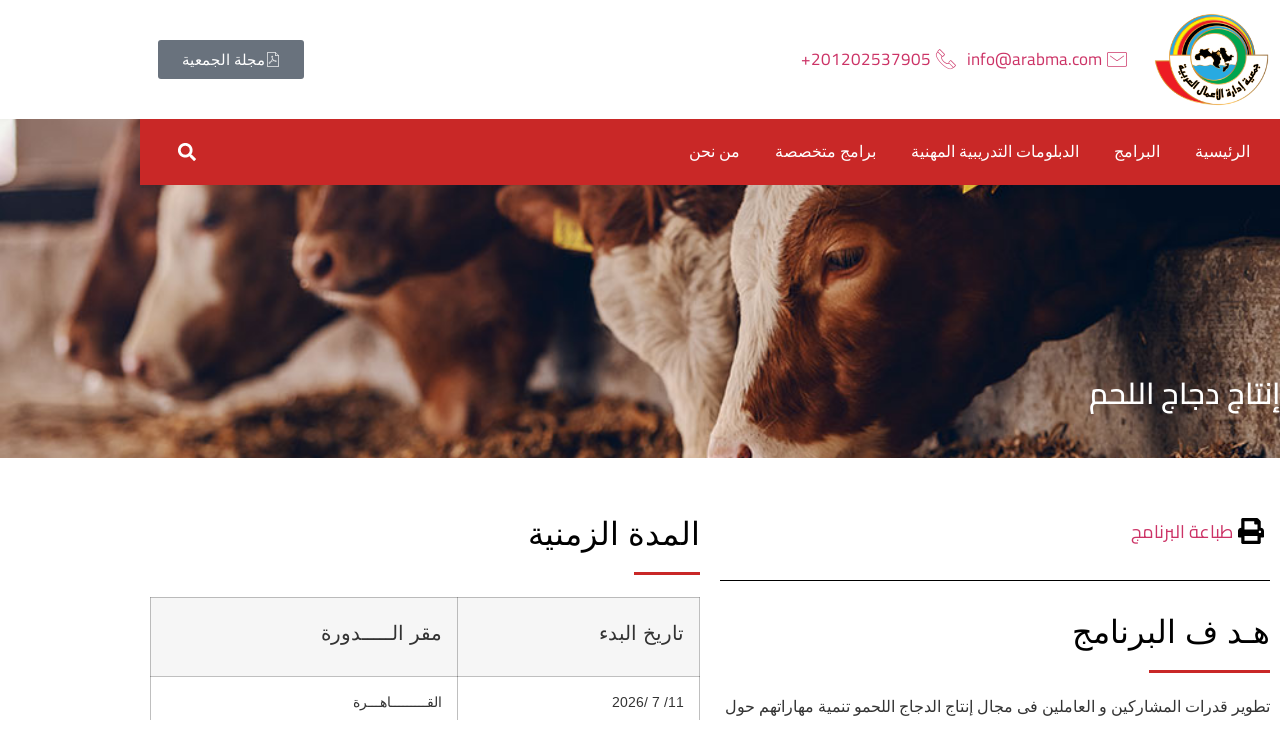

--- FILE ---
content_type: text/css
request_url: https://arabma.com/wp-content/uploads/elementor/css/post-16.css?ver=1769949927
body_size: 1013
content:
.elementor-16 .elementor-element.elementor-element-5b1cbfe:not(.elementor-motion-effects-element-type-background), .elementor-16 .elementor-element.elementor-element-5b1cbfe > .elementor-motion-effects-container > .elementor-motion-effects-layer{background-color:#063E55;}.elementor-16 .elementor-element.elementor-element-5b1cbfe{transition:background 0.3s, border 0.3s, border-radius 0.3s, box-shadow 0.3s;}.elementor-16 .elementor-element.elementor-element-5b1cbfe > .elementor-background-overlay{transition:background 0.3s, border-radius 0.3s, opacity 0.3s;}.elementor-16 .elementor-element.elementor-element-ac7200a .ue-marquee{background-color:#68686800;padding:0px 0px 0px 0px;}.elementor-16 .elementor-element.elementor-element-ac7200a .ue-marquee-tag{padding:10px 10px 10px 10px;margin:10px 10px 10px 10px;}.elementor-16 .elementor-element.elementor-element-ac7200a .ue-marquee-tag,.elementor-16 .elementor-element.elementor-element-ac7200a .ue-marquee-tag a{color:#ffffff;}.elementor-16 .elementor-element.elementor-element-ac7200a .ue-marquee-tag svg{fill:#ffffff;}.elementor-16 .elementor-element.elementor-element-ac7200a .ue-marquee-tag a{font-family:"Cairo", Sans-serif;font-weight:400;}.elementor-16 .elementor-element.elementor-element-ac7200a .ue-marquee-tag-icon{font-size:20px;}.elementor-16 .elementor-element.elementor-element-ac7200a .ue_icon_spacing{width:10px;}.elementor-16 .elementor-element.elementor-element-83ea7da:not(.elementor-motion-effects-element-type-background), .elementor-16 .elementor-element.elementor-element-83ea7da > .elementor-motion-effects-container > .elementor-motion-effects-layer{background-color:var( --e-global-color-ec72b19 );}.elementor-16 .elementor-element.elementor-element-83ea7da{transition:background 0.3s, border 0.3s, border-radius 0.3s, box-shadow 0.3s;z-index:9;}.elementor-16 .elementor-element.elementor-element-83ea7da > .elementor-background-overlay{transition:background 0.3s, border-radius 0.3s, opacity 0.3s;}.elementor-bc-flex-widget .elementor-16 .elementor-element.elementor-element-bb18650.elementor-column .elementor-widget-wrap{align-items:center;}.elementor-16 .elementor-element.elementor-element-bb18650.elementor-column.elementor-element[data-element_type="column"] > .elementor-widget-wrap.elementor-element-populated{align-content:center;align-items:center;}.elementor-16 .elementor-element.elementor-element-e0c1928 .elementor-icon-list-icon i{transition:color 0.3s;}.elementor-16 .elementor-element.elementor-element-e0c1928 .elementor-icon-list-icon svg{transition:fill 0.3s;}.elementor-16 .elementor-element.elementor-element-e0c1928{--e-icon-list-icon-size:20px;--e-icon-list-icon-align:right;--e-icon-list-icon-margin:0 0 0 calc(var(--e-icon-list-icon-size, 1em) * 0.25);--icon-vertical-offset:0px;}.elementor-16 .elementor-element.elementor-element-e0c1928 .elementor-icon-list-icon{padding-inline-end:6px;}.elementor-16 .elementor-element.elementor-element-e0c1928 .elementor-icon-list-item > .elementor-icon-list-text, .elementor-16 .elementor-element.elementor-element-e0c1928 .elementor-icon-list-item > a{font-family:"Cairo", Sans-serif;font-size:17px;font-weight:400;}.elementor-16 .elementor-element.elementor-element-e0c1928 .elementor-icon-list-text{transition:color 0.3s;}.elementor-bc-flex-widget .elementor-16 .elementor-element.elementor-element-522cb21.elementor-column .elementor-widget-wrap{align-items:center;}.elementor-16 .elementor-element.elementor-element-522cb21.elementor-column.elementor-element[data-element_type="column"] > .elementor-widget-wrap.elementor-element-populated{align-content:center;align-items:center;}.elementor-16 .elementor-element.elementor-element-0630bfe .elementor-button-content-wrapper{flex-direction:row;}.elementor-16 .elementor-element.elementor-element-3adfb58{margin-top:0px;margin-bottom:-140px;z-index:9;}.elementor-16 .elementor-element.elementor-element-e8526f0:not(.elementor-motion-effects-element-type-background), .elementor-16 .elementor-element.elementor-element-e8526f0 > .elementor-motion-effects-container > .elementor-motion-effects-layer{background-color:var( --e-global-color-primary );}.elementor-16 .elementor-element.elementor-element-e8526f0{transition:background 0.3s, border 0.3s, border-radius 0.3s, box-shadow 0.3s;margin-top:0px;margin-bottom:0px;padding:0px 20px 0px 20px;}.elementor-16 .elementor-element.elementor-element-e8526f0 > .elementor-background-overlay{transition:background 0.3s, border-radius 0.3s, opacity 0.3s;}.elementor-16 .elementor-element.elementor-element-7195d56 .elementor-menu-toggle{margin-left:auto;background-color:#02010100;}.elementor-16 .elementor-element.elementor-element-7195d56 .elementor-nav-menu--main .elementor-item{color:var( --e-global-color-ec72b19 );fill:var( --e-global-color-ec72b19 );padding-left:0px;padding-right:0px;}.elementor-16 .elementor-element.elementor-element-7195d56 .elementor-nav-menu--main .elementor-item:hover,
					.elementor-16 .elementor-element.elementor-element-7195d56 .elementor-nav-menu--main .elementor-item.elementor-item-active,
					.elementor-16 .elementor-element.elementor-element-7195d56 .elementor-nav-menu--main .elementor-item.highlighted,
					.elementor-16 .elementor-element.elementor-element-7195d56 .elementor-nav-menu--main .elementor-item:focus{color:var( --e-global-color-ec72b19 );fill:var( --e-global-color-ec72b19 );}.elementor-16 .elementor-element.elementor-element-7195d56 .elementor-nav-menu--main:not(.e--pointer-framed) .elementor-item:before,
					.elementor-16 .elementor-element.elementor-element-7195d56 .elementor-nav-menu--main:not(.e--pointer-framed) .elementor-item:after{background-color:var( --e-global-color-ec72b19 );}.elementor-16 .elementor-element.elementor-element-7195d56 .e--pointer-framed .elementor-item:before,
					.elementor-16 .elementor-element.elementor-element-7195d56 .e--pointer-framed .elementor-item:after{border-color:var( --e-global-color-ec72b19 );}.elementor-16 .elementor-element.elementor-element-7195d56 .elementor-nav-menu--main:not(.e--pointer-framed) .elementor-item.elementor-item-active:before,
					.elementor-16 .elementor-element.elementor-element-7195d56 .elementor-nav-menu--main:not(.e--pointer-framed) .elementor-item.elementor-item-active:after{background-color:var( --e-global-color-ec72b19 );}.elementor-16 .elementor-element.elementor-element-7195d56 .e--pointer-framed .elementor-item.elementor-item-active:before,
					.elementor-16 .elementor-element.elementor-element-7195d56 .e--pointer-framed .elementor-item.elementor-item-active:after{border-color:var( --e-global-color-ec72b19 );}.elementor-16 .elementor-element.elementor-element-7195d56{--e-nav-menu-horizontal-menu-item-margin:calc( 35px / 2 );}.elementor-16 .elementor-element.elementor-element-7195d56 .elementor-nav-menu--main:not(.elementor-nav-menu--layout-horizontal) .elementor-nav-menu > li:not(:last-child){margin-bottom:35px;}.elementor-16 .elementor-element.elementor-element-7195d56 div.elementor-menu-toggle{color:var( --e-global-color-ec72b19 );}.elementor-16 .elementor-element.elementor-element-7195d56 div.elementor-menu-toggle svg{fill:var( --e-global-color-ec72b19 );}.elementor-bc-flex-widget .elementor-16 .elementor-element.elementor-element-3a89e2b.elementor-column .elementor-widget-wrap{align-items:center;}.elementor-16 .elementor-element.elementor-element-3a89e2b.elementor-column.elementor-element[data-element_type="column"] > .elementor-widget-wrap.elementor-element-populated{align-content:center;align-items:center;}.elementor-16 .elementor-element.elementor-element-3a89e2b.elementor-column > .elementor-widget-wrap{justify-content:flex-end;}.elementor-16 .elementor-element.elementor-element-753d720{width:auto;max-width:auto;}.elementor-16 .elementor-element.elementor-element-753d720 .elementor-button-content-wrapper{flex-direction:row;}.elementor-16 .elementor-element.elementor-element-bb656c3{width:auto;max-width:auto;}.elementor-16 .elementor-element.elementor-element-bb656c3 .elementor-search-form{text-align:center;}.elementor-16 .elementor-element.elementor-element-bb656c3 .elementor-search-form__toggle{--e-search-form-toggle-size:33px;--e-search-form-toggle-color:var( --e-global-color-ec72b19 );--e-search-form-toggle-background-color:#02010100;}.elementor-16 .elementor-element.elementor-element-bb656c3:not(.elementor-search-form--skin-full_screen) .elementor-search-form__container{border-radius:3px;}.elementor-16 .elementor-element.elementor-element-bb656c3.elementor-search-form--skin-full_screen input[type="search"].elementor-search-form__input{border-radius:3px;}@media(max-width:767px){.elementor-16 .elementor-element.elementor-element-d9170a5{width:30%;}.elementor-16 .elementor-element.elementor-element-bb18650{width:70%;}.elementor-16 .elementor-element.elementor-element-522cb21{width:70%;}.elementor-16 .elementor-element.elementor-element-35aef3c{width:50%;}.elementor-16 .elementor-element.elementor-element-3a89e2b{width:50%;}}@media(min-width:768px){.elementor-16 .elementor-element.elementor-element-d9170a5{width:12.016%;}.elementor-16 .elementor-element.elementor-element-bb18650{width:70.631%;}.elementor-16 .elementor-element.elementor-element-522cb21{width:16.657%;}.elementor-16 .elementor-element.elementor-element-35aef3c{width:86.858%;}.elementor-16 .elementor-element.elementor-element-3a89e2b{width:13.142%;}}/* Start custom CSS for icon-list, class: .elementor-element-e0c1928 */.elementor-16 .elementor-element.elementor-element-e0c1928 span{
    direction: ltr;
}/* End custom CSS */

--- FILE ---
content_type: text/css
request_url: https://arabma.com/wp-content/uploads/elementor/css/post-33.css?ver=1769949928
body_size: 1637
content:
.elementor-33 .elementor-element.elementor-element-93089ae:not(.elementor-motion-effects-element-type-background), .elementor-33 .elementor-element.elementor-element-93089ae > .elementor-motion-effects-container > .elementor-motion-effects-layer{background-color:#063E55;}.elementor-33 .elementor-element.elementor-element-93089ae{transition:background 0.3s, border 0.3s, border-radius 0.3s, box-shadow 0.3s;}.elementor-33 .elementor-element.elementor-element-93089ae > .elementor-background-overlay{transition:background 0.3s, border-radius 0.3s, opacity 0.3s;}.elementor-33 .elementor-element.elementor-element-1579735 .ue-marquee{background-color:#68686800;padding:10px 10px 10px 10px;}.elementor-33 .elementor-element.elementor-element-1579735 .ue-marquee-tag{padding:10px 10px 10px 10px;margin:10px 10px 10px 10px;}.elementor-33 .elementor-element.elementor-element-1579735 .ue-marquee-tag,.elementor-33 .elementor-element.elementor-element-1579735 .ue-marquee-tag a{color:#ffffff;}.elementor-33 .elementor-element.elementor-element-1579735 .ue-marquee-tag svg{fill:#ffffff;}.elementor-33 .elementor-element.elementor-element-1579735 .ue-marquee-tag a{font-family:"Cairo", Sans-serif;font-weight:400;}.elementor-33 .elementor-element.elementor-element-1579735 .ue-marquee-tag-icon{font-size:20px;}.elementor-33 .elementor-element.elementor-element-1579735 .ue_icon_spacing{width:10px;}.elementor-33 .elementor-element.elementor-element-6edc731:not(.elementor-motion-effects-element-type-background), .elementor-33 .elementor-element.elementor-element-6edc731 > .elementor-motion-effects-container > .elementor-motion-effects-layer{background-color:var( --e-global-color-text );}.elementor-33 .elementor-element.elementor-element-6edc731{transition:background 0.3s, border 0.3s, border-radius 0.3s, box-shadow 0.3s;padding:40px 0px 20px 0px;}.elementor-33 .elementor-element.elementor-element-6edc731 > .elementor-background-overlay{transition:background 0.3s, border-radius 0.3s, opacity 0.3s;}.elementor-33 .elementor-element.elementor-element-465362d{text-align:start;}.elementor-33 .elementor-element.elementor-element-465362d img{width:31%;}.elementor-33 .elementor-element.elementor-element-d0a41bd{color:var( --e-global-color-ec72b19 );}.elementor-33 .elementor-element.elementor-element-cadf34d{--grid-template-columns:repeat(0, auto);--icon-size:21px;--grid-column-gap:15px;--grid-row-gap:0px;}.elementor-33 .elementor-element.elementor-element-cadf34d .elementor-widget-container{text-align:center;}.elementor-33 .elementor-element.elementor-element-cadf34d .elementor-social-icon{background-color:var( --e-global-color-cefe201 );}.elementor-33 .elementor-element.elementor-element-cadf34d .elementor-social-icon i{color:var( --e-global-color-ec72b19 );}.elementor-33 .elementor-element.elementor-element-cadf34d .elementor-social-icon svg{fill:var( --e-global-color-ec72b19 );}.elementor-33 .elementor-element.elementor-element-da58d91 .elementor-icon-list-items:not(.elementor-inline-items) .elementor-icon-list-item:not(:last-child){padding-block-end:calc(11px/2);}.elementor-33 .elementor-element.elementor-element-da58d91 .elementor-icon-list-items:not(.elementor-inline-items) .elementor-icon-list-item:not(:first-child){margin-block-start:calc(11px/2);}.elementor-33 .elementor-element.elementor-element-da58d91 .elementor-icon-list-items.elementor-inline-items .elementor-icon-list-item{margin-inline:calc(11px/2);}.elementor-33 .elementor-element.elementor-element-da58d91 .elementor-icon-list-items.elementor-inline-items{margin-inline:calc(-11px/2);}.elementor-33 .elementor-element.elementor-element-da58d91 .elementor-icon-list-items.elementor-inline-items .elementor-icon-list-item:after{inset-inline-end:calc(-11px/2);}.elementor-33 .elementor-element.elementor-element-da58d91 .elementor-icon-list-icon i{color:#FFFFFF;transition:color 0.3s;}.elementor-33 .elementor-element.elementor-element-da58d91 .elementor-icon-list-icon svg{fill:#FFFFFF;transition:fill 0.3s;}.elementor-33 .elementor-element.elementor-element-da58d91{--e-icon-list-icon-size:18px;--e-icon-list-icon-align:center;--e-icon-list-icon-margin:0 calc(var(--e-icon-list-icon-size, 1em) * 0.125);--icon-vertical-offset:0px;}.elementor-33 .elementor-element.elementor-element-da58d91 .elementor-icon-list-icon{padding-inline-end:6px;}.elementor-33 .elementor-element.elementor-element-da58d91 .elementor-icon-list-text{transition:color 0.3s;}.elementor-33 .elementor-element.elementor-element-9c8f1d9 .elementor-heading-title{font-family:"Cairo", Sans-serif;font-size:20px;font-weight:600;color:var( --e-global-color-ec72b19 );}.elementor-33 .elementor-element.elementor-element-907228a{--divider-border-style:solid;--divider-color:var( --e-global-color-primary );--divider-border-width:3.5px;}.elementor-33 .elementor-element.elementor-element-907228a .elementor-divider-separator{width:31%;}.elementor-33 .elementor-element.elementor-element-907228a .elementor-divider{padding-block-start:2px;padding-block-end:2px;}.elementor-33 .elementor-element.elementor-element-24a2d2e .elementor-icon-list-items:not(.elementor-inline-items) .elementor-icon-list-item:not(:last-child){padding-block-end:calc(13px/2);}.elementor-33 .elementor-element.elementor-element-24a2d2e .elementor-icon-list-items:not(.elementor-inline-items) .elementor-icon-list-item:not(:first-child){margin-block-start:calc(13px/2);}.elementor-33 .elementor-element.elementor-element-24a2d2e .elementor-icon-list-items.elementor-inline-items .elementor-icon-list-item{margin-inline:calc(13px/2);}.elementor-33 .elementor-element.elementor-element-24a2d2e .elementor-icon-list-items.elementor-inline-items{margin-inline:calc(-13px/2);}.elementor-33 .elementor-element.elementor-element-24a2d2e .elementor-icon-list-items.elementor-inline-items .elementor-icon-list-item:after{inset-inline-end:calc(-13px/2);}.elementor-33 .elementor-element.elementor-element-24a2d2e .elementor-icon-list-icon i{transition:color 0.3s;}.elementor-33 .elementor-element.elementor-element-24a2d2e .elementor-icon-list-icon svg{transition:fill 0.3s;}.elementor-33 .elementor-element.elementor-element-24a2d2e{--e-icon-list-icon-size:17px;--icon-vertical-offset:0px;}.elementor-33 .elementor-element.elementor-element-24a2d2e .elementor-icon-list-text{color:var( --e-global-color-ec72b19 );transition:color 0.3s;}.elementor-33 .elementor-element.elementor-element-8e51b44 .elementor-heading-title{font-family:"Cairo", Sans-serif;font-size:20px;font-weight:600;color:var( --e-global-color-ec72b19 );}.elementor-33 .elementor-element.elementor-element-bbc6d84{--divider-border-style:solid;--divider-color:var( --e-global-color-primary );--divider-border-width:3.5px;}.elementor-33 .elementor-element.elementor-element-bbc6d84 .elementor-divider-separator{width:31%;}.elementor-33 .elementor-element.elementor-element-bbc6d84 .elementor-divider{padding-block-start:2px;padding-block-end:2px;}.elementor-33 .elementor-element.elementor-element-4ccb4b6 .elementor-icon-list-items:not(.elementor-inline-items) .elementor-icon-list-item:not(:last-child){padding-block-end:calc(13px/2);}.elementor-33 .elementor-element.elementor-element-4ccb4b6 .elementor-icon-list-items:not(.elementor-inline-items) .elementor-icon-list-item:not(:first-child){margin-block-start:calc(13px/2);}.elementor-33 .elementor-element.elementor-element-4ccb4b6 .elementor-icon-list-items.elementor-inline-items .elementor-icon-list-item{margin-inline:calc(13px/2);}.elementor-33 .elementor-element.elementor-element-4ccb4b6 .elementor-icon-list-items.elementor-inline-items{margin-inline:calc(-13px/2);}.elementor-33 .elementor-element.elementor-element-4ccb4b6 .elementor-icon-list-items.elementor-inline-items .elementor-icon-list-item:after{inset-inline-end:calc(-13px/2);}.elementor-33 .elementor-element.elementor-element-4ccb4b6 .elementor-icon-list-icon i{transition:color 0.3s;}.elementor-33 .elementor-element.elementor-element-4ccb4b6 .elementor-icon-list-icon svg{transition:fill 0.3s;}.elementor-33 .elementor-element.elementor-element-4ccb4b6{--e-icon-list-icon-size:17px;--icon-vertical-offset:0px;}.elementor-33 .elementor-element.elementor-element-4ccb4b6 .elementor-icon-list-text{color:var( --e-global-color-ec72b19 );transition:color 0.3s;}.elementor-33 .elementor-element.elementor-element-a68e9c5 .elementor-heading-title{font-family:"Cairo", Sans-serif;font-size:20px;font-weight:600;color:var( --e-global-color-ec72b19 );}.elementor-33 .elementor-element.elementor-element-2a8b933{--divider-border-style:solid;--divider-color:var( --e-global-color-primary );--divider-border-width:3.5px;}.elementor-33 .elementor-element.elementor-element-2a8b933 .elementor-divider-separator{width:31%;}.elementor-33 .elementor-element.elementor-element-2a8b933 .elementor-divider{padding-block-start:2px;padding-block-end:2px;}.elementor-33 .elementor-element.elementor-element-08ea24e{color:var( --e-global-color-ec72b19 );}.elementor-33 .elementor-element.elementor-element-5765af4 .elementor-field-group{padding-right:calc( 0px/2 );padding-left:calc( 0px/2 );margin-bottom:0px;}.elementor-33 .elementor-element.elementor-element-5765af4 .elementor-form-fields-wrapper{margin-left:calc( -0px/2 );margin-right:calc( -0px/2 );margin-bottom:-0px;}.elementor-33 .elementor-element.elementor-element-5765af4 .elementor-field-group.recaptcha_v3-bottomleft, .elementor-33 .elementor-element.elementor-element-5765af4 .elementor-field-group.recaptcha_v3-bottomright{margin-bottom:0;}body.rtl .elementor-33 .elementor-element.elementor-element-5765af4 .elementor-labels-inline .elementor-field-group > label{padding-left:0px;}body:not(.rtl) .elementor-33 .elementor-element.elementor-element-5765af4 .elementor-labels-inline .elementor-field-group > label{padding-right:0px;}body .elementor-33 .elementor-element.elementor-element-5765af4 .elementor-labels-above .elementor-field-group > label{padding-bottom:0px;}body.rtl .elementor-33 .elementor-element.elementor-element-5765af4 .elementor-labels-inline .elementor-field-group > abbr{padding-left:0px;}body:not(.rtl) .elementor-33 .elementor-element.elementor-element-5765af4 .elementor-labels-inline .elementor-field-group > abbr{padding-right:0px;}body .elementor-33 .elementor-element.elementor-element-5765af4 .elementor-labels-above .elementor-field-group > abbr{padding-bottom:0px;}.elementor-33 .elementor-element.elementor-element-5765af4 .elementor-field-type-html{padding-bottom:0px;}.elementor-33 .elementor-element.elementor-element-5765af4 .dce-signature-wrapper{--canvas-width:400px;}.elementor-33 .elementor-element.elementor-element-5765af4 .dce-signature-canvas{border-radius:3px 3px 3px 3px;border-width:1px 1px 1px 1px;background-color:#ffffff;}.elementor-33 .elementor-element.elementor-element-5765af4 .elementor-field-group:not(.elementor-field-type-upload) .elementor-field:not(.elementor-select-wrapper){background-color:#ffffff;border-width:0px 0px 0px 0px;border-radius:0px 5px 5px 0px;}.elementor-33 .elementor-element.elementor-element-5765af4 .elementor-field-group .elementor-select-wrapper select{background-color:#ffffff;border-width:0px 0px 0px 0px;border-radius:0px 5px 5px 0px;}.elementor-33 .elementor-element.elementor-element-5765af4 .elementor-field-group .elementor-select-wrapper .select2{background-color:#ffffff;border-width:0px 0px 0px 0px;border-radius:0px 5px 5px 0px;}.elementor-33 .elementor-element.elementor-element-5765af4 .elementor-field-group .elementor-select-wrapper .select2 .elementor-field-textual{background-color:#ffffff;border-width:0px 0px 0px 0px;border-radius:0px 5px 5px 0px;}.elementor-33 .elementor-element.elementor-element-5765af4 .mce-panel{background-color:#ffffff;}.elementor-33 .elementor-element.elementor-element-5765af4 .elementor-field-group .mce-panel{border-width:0px 0px 0px 0px;border-radius:0px 5px 5px 0px;}.elementor-33 .elementor-element.elementor-element-5765af4 .e-form__buttons__wrapper__button-next{color:#ffffff;}.elementor-33 .elementor-element.elementor-element-5765af4 .elementor-button[type="submit"]{color:#ffffff;}.elementor-33 .elementor-element.elementor-element-5765af4 .elementor-button[type="submit"] svg *{fill:#ffffff;}.elementor-33 .elementor-element.elementor-element-5765af4 .e-form__buttons__wrapper__button-previous{color:#ffffff;}.elementor-33 .elementor-element.elementor-element-5765af4 .e-form__buttons__wrapper__button-next:hover{color:#ffffff;}.elementor-33 .elementor-element.elementor-element-5765af4 .elementor-button[type="submit"]:hover{color:#ffffff;}.elementor-33 .elementor-element.elementor-element-5765af4 .elementor-button[type="submit"]:hover svg *{fill:#ffffff;}.elementor-33 .elementor-element.elementor-element-5765af4 .e-form__buttons__wrapper__button-previous:hover{color:#ffffff;}.elementor-33 .elementor-element.elementor-element-5765af4 .elementor-button{border-radius:5px 0px 0px 5px;}.elementor-33 .elementor-element.elementor-element-5765af4 .elementor-field-label-description .elementor-field-label{display:inline-block;}.elementor-33 .elementor-element.elementor-element-5765af4 .elementor-field-label-description:after{content:'?';display:inline-block;border-radius:50%;padding:2px 0;height:1.2em;line-height:1;font-size:80%;width:1.2em;text-align:center;margin-left:0.2em;color:#ffffff;background-color:#777777;}.elementor-33 .elementor-element.elementor-element-5765af4{--e-form-steps-indicators-spacing:20px;--e-form-steps-indicator-padding:30px;--e-form-steps-indicator-inactive-secondary-color:#ffffff;--e-form-steps-indicator-active-secondary-color:#ffffff;--e-form-steps-indicator-completed-secondary-color:#ffffff;--e-form-steps-divider-width:1px;--e-form-steps-divider-gap:10px;}.elementor-33 .elementor-element.elementor-element-5765af4 .elementor-field-type-amount.elementor-field-group .dce-amount-visible{opacity:1;}.elementor-33 .elementor-element.elementor-element-5765af4 .elementor-field-type-dce_range input{opacity:1;}.elementor-33 .elementor-element.elementor-element-0b6b2f1{--divider-border-style:solid;--divider-color:var( --e-global-color-ec72b19 );--divider-border-width:1px;}.elementor-33 .elementor-element.elementor-element-0b6b2f1 .elementor-divider-separator{width:100%;}.elementor-33 .elementor-element.elementor-element-0b6b2f1 .elementor-divider{padding-block-start:2px;padding-block-end:2px;}.elementor-33 .elementor-element.elementor-element-6e10ad4{width:var( --container-widget-width, 100.926% );max-width:100.926%;--container-widget-width:100.926%;--container-widget-flex-grow:0;text-align:start;color:var( --e-global-color-ec72b19 );}@media(min-width:768px){.elementor-33 .elementor-element.elementor-element-0ed9b21{width:36.963%;}.elementor-33 .elementor-element.elementor-element-84f8556{width:19.912%;}.elementor-33 .elementor-element.elementor-element-1484254{width:19.554%;}.elementor-33 .elementor-element.elementor-element-5b86506{width:23.55%;}.elementor-33 .elementor-element.elementor-element-5c5170b{width:71.429%;}.elementor-33 .elementor-element.elementor-element-e864d68{width:28.528%;}}/* Start custom CSS for icon-list, class: .elementor-element-da58d91 */.elementor-33 .elementor-element.elementor-element-da58d91 li a{
    background: #004D2B;
    padding: 10px 5px;
    border-radius: 100%;
}/* End custom CSS */
/* Start custom CSS for shortcode, class: .elementor-element-8b99ff0 */.visitor-counter-content p {
    display: none;
}
.visitor-counter-content {
    color: #fff;
    text-align: left;
    direction: ltr;
    float: left;
}/* End custom CSS */

--- FILE ---
content_type: text/css
request_url: https://arabma.com/wp-content/uploads/elementor/css/post-147.css?ver=1769949928
body_size: 703
content:
.elementor-147 .elementor-element.elementor-element-dd29326 > .elementor-background-overlay{background-color:var( --e-global-color-secondary );opacity:0.5;transition:background 0.3s, border-radius 0.3s, opacity 0.3s;}.elementor-147 .elementor-element.elementor-element-dd29326 > .elementor-container{min-height:363px;}.elementor-147 .elementor-element.elementor-element-dd29326:not(.elementor-motion-effects-element-type-background), .elementor-147 .elementor-element.elementor-element-dd29326 > .elementor-motion-effects-container > .elementor-motion-effects-layer{background-position:center center;background-repeat:no-repeat;background-size:cover;}.elementor-147 .elementor-element.elementor-element-dd29326{transition:background 0.3s, border 0.3s, border-radius 0.3s, box-shadow 0.3s;padding:0px 0px 50px 0px;}.elementor-147 .elementor-element.elementor-element-00d572b{font-family:"Cairo", Sans-serif;font-size:37px;font-weight:400;color:var( --e-global-color-ec72b19 );}.elementor-147 .elementor-element.elementor-element-0e03a59 .elementor-heading-title{font-family:"Cairo", Sans-serif;font-size:30px;font-weight:600;color:var( --e-global-color-ec72b19 );}.elementor-147 .elementor-element.elementor-element-12266d1{padding:50px 0px 50px 0px;}.elementor-147 .elementor-element.elementor-element-251c334 .elementor-icon-list-icon i{transition:color 0.3s;}.elementor-147 .elementor-element.elementor-element-251c334 .elementor-icon-list-icon svg{transition:fill 0.3s;}.elementor-147 .elementor-element.elementor-element-251c334{--e-icon-list-icon-size:26px;--icon-vertical-offset:0px;}.elementor-147 .elementor-element.elementor-element-251c334 .elementor-icon-list-item > .elementor-icon-list-text, .elementor-147 .elementor-element.elementor-element-251c334 .elementor-icon-list-item > a{font-family:"Cairo", Sans-serif;font-size:18px;font-weight:400;}.elementor-147 .elementor-element.elementor-element-251c334 .elementor-icon-list-text{transition:color 0.3s;}.elementor-147 .elementor-element.elementor-element-b10ac92{--divider-border-style:solid;--divider-color:#000;--divider-border-width:1px;}.elementor-147 .elementor-element.elementor-element-b10ac92 .elementor-divider-separator{width:100%;}.elementor-147 .elementor-element.elementor-element-b10ac92 .elementor-divider{padding-block-start:15px;padding-block-end:15px;}.elementor-147 .elementor-element.elementor-element-1038c3a .elementor-heading-title{color:var( --e-global-color-text );}.elementor-147 .elementor-element.elementor-element-b276ee2{--divider-border-style:solid;--divider-color:var( --e-global-color-primary );--divider-border-width:3.6px;z-index:1;}.elementor-147 .elementor-element.elementor-element-b276ee2 > .elementor-widget-container{margin:0px 0px 0px 0px;}.elementor-147 .elementor-element.elementor-element-b276ee2 .elementor-divider-separator{width:22%;margin:0 auto;margin-right:0;}.elementor-147 .elementor-element.elementor-element-b276ee2 .elementor-divider{text-align:right;padding-block-start:2px;padding-block-end:2px;}.elementor-147 .elementor-element.elementor-element-555f29a .elementor-heading-title{color:var( --e-global-color-text );}.elementor-147 .elementor-element.elementor-element-e6cc4de{--divider-border-style:solid;--divider-color:var( --e-global-color-primary );--divider-border-width:3.6px;z-index:1;}.elementor-147 .elementor-element.elementor-element-e6cc4de > .elementor-widget-container{margin:0px 0px 0px 0px;}.elementor-147 .elementor-element.elementor-element-e6cc4de .elementor-divider-separator{width:22%;margin:0 auto;margin-right:0;}.elementor-147 .elementor-element.elementor-element-e6cc4de .elementor-divider{text-align:right;padding-block-start:2px;padding-block-end:2px;}.elementor-147 .elementor-element.elementor-element-481d6f4 .elementor-heading-title{color:var( --e-global-color-text );}.elementor-147 .elementor-element.elementor-element-e8551dc{--divider-border-style:solid;--divider-color:var( --e-global-color-primary );--divider-border-width:3.6px;z-index:1;}.elementor-147 .elementor-element.elementor-element-e8551dc > .elementor-widget-container{margin:0px 0px 0px 0px;}.elementor-147 .elementor-element.elementor-element-e8551dc .elementor-divider-separator{width:22%;margin:0 auto;margin-right:0;}.elementor-147 .elementor-element.elementor-element-e8551dc .elementor-divider{text-align:right;padding-block-start:2px;padding-block-end:2px;}.elementor-147 .elementor-element.elementor-element-8e4ef1d{--divider-border-style:solid;--divider-color:#000;--divider-border-width:1px;}.elementor-147 .elementor-element.elementor-element-8e4ef1d .elementor-divider-separator{width:100%;}.elementor-147 .elementor-element.elementor-element-8e4ef1d .elementor-divider{padding-block-start:15px;padding-block-end:15px;}.elementor-147 .elementor-element.elementor-element-e4730f0 .elementor-icon-list-icon i{transition:color 0.3s;}.elementor-147 .elementor-element.elementor-element-e4730f0 .elementor-icon-list-icon svg{transition:fill 0.3s;}.elementor-147 .elementor-element.elementor-element-e4730f0{--e-icon-list-icon-size:26px;--icon-vertical-offset:0px;}.elementor-147 .elementor-element.elementor-element-e4730f0 .elementor-icon-list-item > .elementor-icon-list-text, .elementor-147 .elementor-element.elementor-element-e4730f0 .elementor-icon-list-item > a{font-family:"Cairo", Sans-serif;font-size:18px;font-weight:400;}.elementor-147 .elementor-element.elementor-element-e4730f0 .elementor-icon-list-text{transition:color 0.3s;}.elementor-147 .elementor-element.elementor-element-8d325e9 .elementor-heading-title{color:var( --e-global-color-text );}.elementor-147 .elementor-element.elementor-element-c1caae6{--divider-border-style:solid;--divider-color:var( --e-global-color-primary );--divider-border-width:3.6px;z-index:1;}.elementor-147 .elementor-element.elementor-element-c1caae6 > .elementor-widget-container{margin:0px 0px 0px 0px;}.elementor-147 .elementor-element.elementor-element-c1caae6 .elementor-divider-separator{width:12%;margin:0 auto;margin-right:0;}.elementor-147 .elementor-element.elementor-element-c1caae6 .elementor-divider{text-align:right;padding-block-start:2px;padding-block-end:2px;}.elementor-147 .elementor-element.elementor-element-ea4e355 {font-family:"Cairo", Sans-serif;}.elementor-147 .elementor-element.elementor-element-ea4e355{text-align:right;}.elementor-147 .elementor-element.elementor-element-ea4e355 .dce-acf-repeater-item{padding-left:0px;padding-right:0px;padding-bottom:15px;}.elementor-147 .elementor-element.elementor-element-ba4e662:not(.elementor-motion-effects-element-type-background), .elementor-147 .elementor-element.elementor-element-ba4e662 > .elementor-motion-effects-container > .elementor-motion-effects-layer{background-color:var( --e-global-color-secondary );}.elementor-147 .elementor-element.elementor-element-ba4e662{transition:background 0.3s, border 0.3s, border-radius 0.3s, box-shadow 0.3s;}.elementor-147 .elementor-element.elementor-element-ba4e662 > .elementor-background-overlay{transition:background 0.3s, border-radius 0.3s, opacity 0.3s;}.elementor-147 .elementor-element.elementor-element-037ab82 > .elementor-widget-container{padding:20px 20px 20px 20px;}.elementor-147 .elementor-element.elementor-element-037ab82{text-align:center;}.elementor-147 .elementor-element.elementor-element-037ab82 .elementor-heading-title{font-family:"Cairo", Sans-serif;font-size:24px;font-weight:600;color:var( --e-global-color-ec72b19 );}.elementor-147 .elementor-element.elementor-element-24e6ead > .elementor-widget-container{margin:20px 0px 0px 0px;}.elementor-147 .elementor-element.elementor-element-24e6ead .elementor-button{fill:var( --e-global-color-ec72b19 );color:var( --e-global-color-ec72b19 );}/* Start custom CSS for button, class: .elementor-element-24e6ead */a.elementor-button.elementor-button-link.elementor-size-lg {
    width: 100%;
}/* End custom CSS */

--- FILE ---
content_type: text/css
request_url: https://arabma.com/wp-content/uploads/elementor/css/post-229.css?ver=1706013143
body_size: 190
content:
.elementor-229 .elementor-element.elementor-element-688c54e > .elementor-background-overlay{background-color:var( --e-global-color-text );opacity:0.73;transition:background 0.3s, border-radius 0.3s, opacity 0.3s;}.elementor-229 .elementor-element.elementor-element-688c54e > .elementor-container{min-height:296px;}.elementor-229 .elementor-element.elementor-element-688c54e:not(.elementor-motion-effects-element-type-background), .elementor-229 .elementor-element.elementor-element-688c54e > .elementor-motion-effects-container > .elementor-motion-effects-layer{background-position:center center;background-repeat:no-repeat;background-size:cover;}.elementor-229 .elementor-element.elementor-element-688c54e{transition:background 0.3s, border 0.3s, border-radius 0.3s, box-shadow 0.3s;margin-top:0px;margin-bottom:0px;}.elementor-229 .elementor-element.elementor-element-d0e9935{width:auto;max-width:auto;text-align:end;font-family:"Cairo", Sans-serif;font-size:32px;font-weight:400;color:var( --e-global-color-ec72b19 );}.elementor-229 .elementor-element.elementor-element-28080ad .elementor-heading-title{font-family:"Cairo", Sans-serif;font-size:26px;font-weight:600;color:var( --e-global-color-ec72b19 );}.elementor-229 .elementor-element.elementor-element-1ee724a .elementor-icon-list-icon{width:14px;}.elementor-229 .elementor-element.elementor-element-1ee724a .elementor-icon-list-icon i{font-size:14px;}.elementor-229 .elementor-element.elementor-element-1ee724a .elementor-icon-list-icon svg{--e-icon-list-icon-size:14px;}.elementor-229 .elementor-element.elementor-element-1ee724a .elementor-icon-list-text, .elementor-229 .elementor-element.elementor-element-1ee724a .elementor-icon-list-text a{color:var( --e-global-color-ec72b19 );}